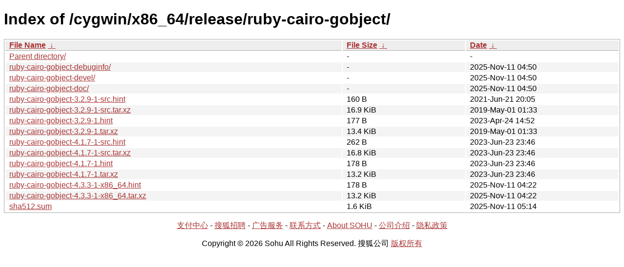

--- FILE ---
content_type: text/html; charset=utf8
request_url: http://mirrors.sohu.com/cygwin/x86_64/release/ruby-cairo-gobject/
body_size: 1395
content:
<!DOCTYPE html><html><head><meta http-equiv="content-type" content="text/html; charset=utf-8"><meta name="viewport" content="width=device-width"><style type="text/css">body,html {background:#fff;font-family:"Bitstream Vera Sans","Lucida Grande","Lucida Sans Unicode",Lucidux,Verdana,Lucida,sans-serif;}tr:nth-child(even) {background:#f4f4f4;}th,td {padding:0.1em 0.5em;}th {text-align:left;font-weight:bold;background:#eee;border-bottom:1px solid #aaa;}#list {border:1px solid #aaa;width:100%;}a {color:#a33;}a:hover {color:#e33;}</style>

<title>Index of /cygwin/x86_64/release/ruby-cairo-gobject/</title>
</head><body><h1>Index of /cygwin/x86_64/release/ruby-cairo-gobject/</h1>
<table id="list"><thead><tr><th style="width:55%"><a href="?C=N&amp;O=A">File Name</a>&nbsp;<a href="?C=N&amp;O=D">&nbsp;&darr;&nbsp;</a></th><th style="width:20%"><a href="?C=S&amp;O=A">File Size</a>&nbsp;<a href="?C=S&amp;O=D">&nbsp;&darr;&nbsp;</a></th><th style="width:25%"><a href="?C=M&amp;O=A">Date</a>&nbsp;<a href="?C=M&amp;O=D">&nbsp;&darr;&nbsp;</a></th></tr></thead>
<tbody><tr><td class="link"><a href="../">Parent directory/</a></td><td class="size">-</td><td class="date">-</td></tr><tr><td class="link"><a href="ruby-cairo-gobject-debuginfo/" title="ruby-cairo-gobject-debuginfo">ruby-cairo-gobject-debuginfo/</a></td><td class="size">-</td><td class="date">2025-Nov-11 04:50</td></tr>
<tr><td class="link"><a href="ruby-cairo-gobject-devel/" title="ruby-cairo-gobject-devel">ruby-cairo-gobject-devel/</a></td><td class="size">-</td><td class="date">2025-Nov-11 04:50</td></tr>
<tr><td class="link"><a href="ruby-cairo-gobject-doc/" title="ruby-cairo-gobject-doc">ruby-cairo-gobject-doc/</a></td><td class="size">-</td><td class="date">2025-Nov-11 04:50</td></tr>
<tr><td class="link"><a href="ruby-cairo-gobject-3.2.9-1-src.hint" title="ruby-cairo-gobject-3.2.9-1-src.hint">ruby-cairo-gobject-3.2.9-1-src.hint</a></td><td class="size">160 B</td><td class="date">2021-Jun-21 20:05</td></tr>
<tr><td class="link"><a href="ruby-cairo-gobject-3.2.9-1-src.tar.xz" title="ruby-cairo-gobject-3.2.9-1-src.tar.xz">ruby-cairo-gobject-3.2.9-1-src.tar.xz</a></td><td class="size">16.9 KiB</td><td class="date">2019-May-01 01:33</td></tr>
<tr><td class="link"><a href="ruby-cairo-gobject-3.2.9-1.hint" title="ruby-cairo-gobject-3.2.9-1.hint">ruby-cairo-gobject-3.2.9-1.hint</a></td><td class="size">177 B</td><td class="date">2023-Apr-24 14:52</td></tr>
<tr><td class="link"><a href="ruby-cairo-gobject-3.2.9-1.tar.xz" title="ruby-cairo-gobject-3.2.9-1.tar.xz">ruby-cairo-gobject-3.2.9-1.tar.xz</a></td><td class="size">13.4 KiB</td><td class="date">2019-May-01 01:33</td></tr>
<tr><td class="link"><a href="ruby-cairo-gobject-4.1.7-1-src.hint" title="ruby-cairo-gobject-4.1.7-1-src.hint">ruby-cairo-gobject-4.1.7-1-src.hint</a></td><td class="size">262 B</td><td class="date">2023-Jun-23 23:46</td></tr>
<tr><td class="link"><a href="ruby-cairo-gobject-4.1.7-1-src.tar.xz" title="ruby-cairo-gobject-4.1.7-1-src.tar.xz">ruby-cairo-gobject-4.1.7-1-src.tar.xz</a></td><td class="size">16.8 KiB</td><td class="date">2023-Jun-23 23:46</td></tr>
<tr><td class="link"><a href="ruby-cairo-gobject-4.1.7-1.hint" title="ruby-cairo-gobject-4.1.7-1.hint">ruby-cairo-gobject-4.1.7-1.hint</a></td><td class="size">178 B</td><td class="date">2023-Jun-23 23:46</td></tr>
<tr><td class="link"><a href="ruby-cairo-gobject-4.1.7-1.tar.xz" title="ruby-cairo-gobject-4.1.7-1.tar.xz">ruby-cairo-gobject-4.1.7-1.tar.xz</a></td><td class="size">13.2 KiB</td><td class="date">2023-Jun-23 23:46</td></tr>
<tr><td class="link"><a href="ruby-cairo-gobject-4.3.3-1-x86_64.hint" title="ruby-cairo-gobject-4.3.3-1-x86_64.hint">ruby-cairo-gobject-4.3.3-1-x86_64.hint</a></td><td class="size">178 B</td><td class="date">2025-Nov-11 04:22</td></tr>
<tr><td class="link"><a href="ruby-cairo-gobject-4.3.3-1-x86_64.tar.xz" title="ruby-cairo-gobject-4.3.3-1-x86_64.tar.xz">ruby-cairo-gobject-4.3.3-1-x86_64.tar.xz</a></td><td class="size">13.2 KiB</td><td class="date">2025-Nov-11 04:22</td></tr>
<tr><td class="link"><a href="sha512.sum" title="sha512.sum">sha512.sum</a></td><td class="size">1.6 KiB</td><td class="date">2025-Nov-11 05:14</td></tr>
</tbody></table><footer>
        <p align=center><a href="http://pay.sohu.com/" target="_blank" rel="nofollow">支付中心</a> - <a href="http://hr.sohu.com/" target="_blank" rel="nofollow">搜狐招聘</a> - <a href="http://ad.sohu.com/" target="_blank" rel="nofollow">广告服务</a> - <a href="//intro.sohu.com/contact" target="_blank" rel="nofollow">联系方式</a> - <a href="http://investors.sohu.com/" target="_blank" rel="nofollow">About SOHU</a> - <a href="//intro.sohu.com" target="_blank" rel="nofollow">公司介绍</a> - <a href="//m.sohu.com/xchannel/TURBd01EQXdNekky" target="_blank" rel="nofollow">隐私政策</a></p>
        <p align=center>Copyright © 2026 Sohu All Rights Reserved. 搜狐公司 <a href="//intro.sohu.com/copyright" target="_blank" rel="nofollow">版权所有</a></p>
</footer>
